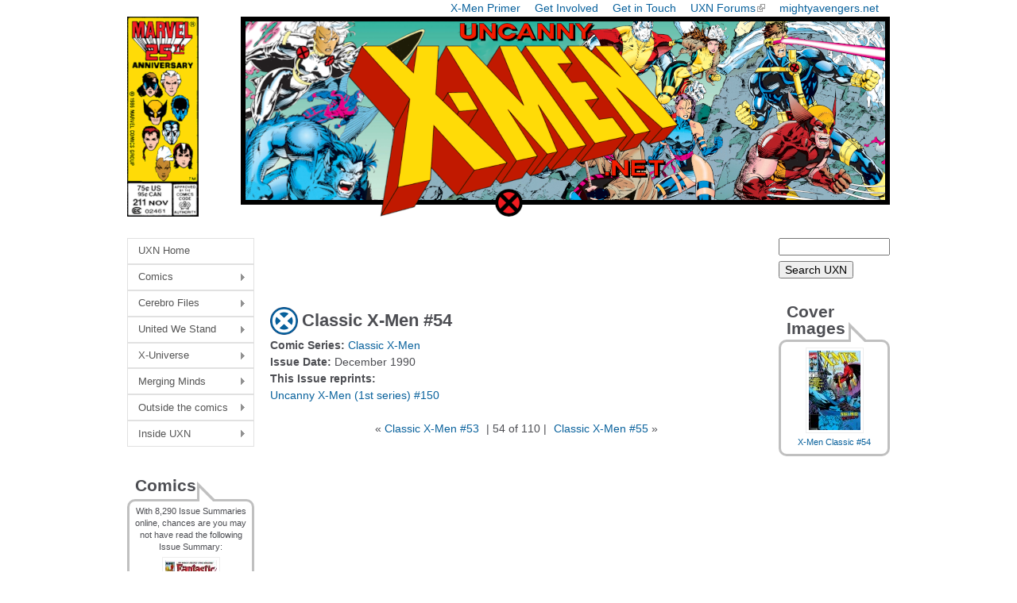

--- FILE ---
content_type: text/html; charset=utf-8
request_url: https://www.google.com/recaptcha/api2/aframe
body_size: 266
content:
<!DOCTYPE HTML><html><head><meta http-equiv="content-type" content="text/html; charset=UTF-8"></head><body><script nonce="3Fake53B5C9iov81hkLf0A">/** Anti-fraud and anti-abuse applications only. See google.com/recaptcha */ try{var clients={'sodar':'https://pagead2.googlesyndication.com/pagead/sodar?'};window.addEventListener("message",function(a){try{if(a.source===window.parent){var b=JSON.parse(a.data);var c=clients[b['id']];if(c){var d=document.createElement('img');d.src=c+b['params']+'&rc='+(localStorage.getItem("rc::a")?sessionStorage.getItem("rc::b"):"");window.document.body.appendChild(d);sessionStorage.setItem("rc::e",parseInt(sessionStorage.getItem("rc::e")||0)+1);localStorage.setItem("rc::h",'1768531189459');}}}catch(b){}});window.parent.postMessage("_grecaptcha_ready", "*");}catch(b){}</script></body></html>